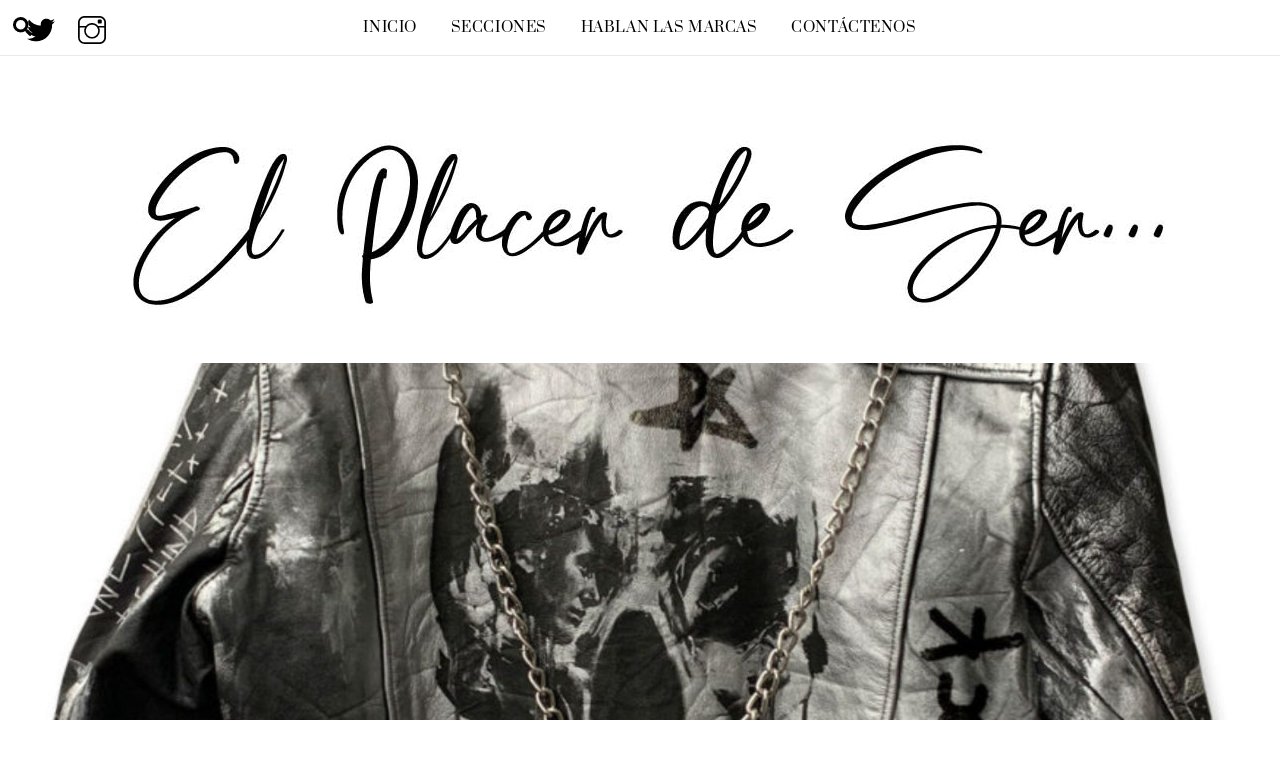

--- FILE ---
content_type: text/html; charset=UTF-8
request_url: https://elplacerdeser.com/2022/04/26/hamlet-jackets-irreverencia-en-una-sola-coleccion/
body_size: 18497
content:
<!DOCTYPE html>
<html lang="en-US" xmlns:fb="https://www.facebook.com/2008/fbml" xmlns:addthis="https://www.addthis.com/help/api-spec" >
<head>
        <meta charset="UTF-8">
        <meta name="viewport" content="width=device-width, initial-scale=1, minimum-scale=1">
        <style id="tb_inline_styles" data-no-optimize="1">.tb_animation_on{overflow-x:hidden}.themify_builder .wow{visibility:hidden;animation-fill-mode:both}[data-tf-animation]{will-change:transform,opacity,visibility}.themify_builder .tf_lax_done{transition-duration:.8s;transition-timing-function:cubic-bezier(.165,.84,.44,1)}[data-sticky-active].tb_sticky_scroll_active{z-index:1}[data-sticky-active].tb_sticky_scroll_active .hide-on-stick{display:none}@media(min-width:1025px){.hide-desktop{width:0!important;height:0!important;padding:0!important;visibility:hidden!important;margin:0!important;display:table-column!important;background:0!important;content-visibility:hidden;overflow:hidden!important}}@media(min-width:769px) and (max-width:1024px){.hide-tablet_landscape{width:0!important;height:0!important;padding:0!important;visibility:hidden!important;margin:0!important;display:table-column!important;background:0!important;content-visibility:hidden;overflow:hidden!important}}@media(min-width:481px) and (max-width:768px){.hide-tablet{width:0!important;height:0!important;padding:0!important;visibility:hidden!important;margin:0!important;display:table-column!important;background:0!important;content-visibility:hidden;overflow:hidden!important}}@media(max-width:480px){.hide-mobile{width:0!important;height:0!important;padding:0!important;visibility:hidden!important;margin:0!important;display:table-column!important;background:0!important;content-visibility:hidden;overflow:hidden!important}}div.row_inner,div.module_subrow{--gutter:3.2%;--narrow:1.6%;--none:0%;}@media(max-width:768px){div.module-gallery-grid{--galn:var(--galt)}}@media(max-width:480px){
                .themify_map.tf_map_loaded{width:100%!important}
                .ui.builder_button,.ui.nav li a{padding:.525em 1.15em}
                .fullheight>.row_inner:not(.tb_col_count_1){min-height:0}
                div.module-gallery-grid{--galn:var(--galm);gap:8px}
            }</style><noscript><style>.themify_builder .wow,.wow .tf_lazy{visibility:visible!important}</style></noscript>            <style id="tf_lazy_style" data-no-optimize="1">
                .tf_svg_lazy{
                    content-visibility:auto;
                    background-size:100% 25%!important;
                    background-repeat:no-repeat!important;
                    background-position:0 0, 0 33.4%,0 66.6%,0 100%!important;
                    transition:filter .3s linear!important;
                    filter:blur(25px)!important;                    transform:translateZ(0)
                }
                .tf_svg_lazy_loaded{
                    filter:blur(0)!important
                }
                [data-lazy]:is(.module,.module_row:not(.tb_first)),.module[data-lazy] .ui,.module_row[data-lazy]:not(.tb_first):is(>.row_inner,.module_column[data-lazy],.module_subrow[data-lazy]){
                    background-image:none!important
                }
            </style>
            <noscript>
                <style>
                    .tf_svg_lazy{
                        display:none!important
                    }
                </style>
            </noscript>
                    <style id="tf_lazy_common" data-no-optimize="1">
                        img{
                max-width:100%;
                height:auto
            }
                                    :where(.tf_in_flx,.tf_flx){display:inline-flex;flex-wrap:wrap;place-items:center}
            .tf_fa,:is(em,i) tf-lottie{display:inline-block;vertical-align:middle}:is(em,i) tf-lottie{width:1.5em;height:1.5em}.tf_fa{width:1em;height:1em;stroke-width:0;stroke:currentColor;overflow:visible;fill:currentColor;pointer-events:none;text-rendering:optimizeSpeed;buffered-rendering:static}#tf_svg symbol{overflow:visible}:where(.tf_lazy){position:relative;visibility:visible;display:block;opacity:.3}.wow .tf_lazy:not(.tf_swiper-slide){visibility:hidden;opacity:1}div.tf_audio_lazy audio{visibility:hidden;height:0;display:inline}.mejs-container{visibility:visible}.tf_iframe_lazy{transition:opacity .3s ease-in-out;min-height:10px}:where(.tf_flx),.tf_swiper-wrapper{display:flex}.tf_swiper-slide{flex-shrink:0;opacity:0;width:100%;height:100%}.tf_swiper-wrapper>br,.tf_lazy.tf_swiper-wrapper .tf_lazy:after,.tf_lazy.tf_swiper-wrapper .tf_lazy:before{display:none}.tf_lazy:after,.tf_lazy:before{content:'';display:inline-block;position:absolute;width:10px!important;height:10px!important;margin:0 3px;top:50%!important;inset-inline:auto 50%!important;border-radius:100%;background-color:currentColor;visibility:visible;animation:tf-hrz-loader infinite .75s cubic-bezier(.2,.68,.18,1.08)}.tf_lazy:after{width:6px!important;height:6px!important;inset-inline:50% auto!important;margin-top:3px;animation-delay:-.4s}@keyframes tf-hrz-loader{0%,100%{transform:scale(1);opacity:1}50%{transform:scale(.1);opacity:.6}}.tf_lazy_lightbox{position:fixed;background:rgba(11,11,11,.8);color:#ccc;top:0;left:0;display:flex;align-items:center;justify-content:center;z-index:999}.tf_lazy_lightbox .tf_lazy:after,.tf_lazy_lightbox .tf_lazy:before{background:#fff}.tf_vd_lazy,tf-lottie{display:flex;flex-wrap:wrap}tf-lottie{aspect-ratio:1.777}.tf_w.tf_vd_lazy video{width:100%;height:auto;position:static;object-fit:cover}
        </style>
        <title>Hamlet Jackets: irreverencia en una sola colección | El Placer de Ser...</title>
<meta name='robots' content='max-image-preview:large' />
<meta name="description" content="El diseñador de modas venezolano Hamlet Beaumont sorprende ahora al público local e internacional con una colección de chaquetas que está marcando..." />
<meta name="robots" content="index,follow" />
<link rel="canonical" href="https://elplacerdeser.com/2022/04/26/hamlet-jackets-irreverencia-en-una-sola-coleccion/" />
<meta property="og:locale" content="en_US" />
<meta property="og:type" content="article" />
<meta property="og:title" content="Hamlet Jackets: irreverencia en una sola colección, El Placer de Ser..." />
<meta property="og:description" content="El diseñador de modas venezolano Hamlet Beaumont sorprende ahora al público local e internacional con una colección de chaquetas que está marcando..." />
<meta property="og:url" content="https://elplacerdeser.com/2022/04/26/hamlet-jackets-irreverencia-en-una-sola-coleccion/" />
<meta property="og:site_name" name="copyright" content="El Placer de Ser..." />
<meta property="og:image" content="https://elplacerdeser.com/wp-content/uploads/2022/04/HAMLET-JACKETS-ROCKSTARK.jpg" />
<link rel="alternate" type="application/rss+xml" title="El Placer de Ser... &raquo; Feed" href="https://elplacerdeser.com/feed/" />
<link rel="alternate" type="application/rss+xml" title="El Placer de Ser... &raquo; Comments Feed" href="https://elplacerdeser.com/comments/feed/" />
<link rel="alternate" type="application/rss+xml" title="El Placer de Ser... &raquo; Hamlet Jackets: irreverencia en una sola colección Comments Feed" href="https://elplacerdeser.com/2022/04/26/hamlet-jackets-irreverencia-en-una-sola-coleccion/feed/" />
<link rel="alternate" title="oEmbed (JSON)" type="application/json+oembed" href="https://elplacerdeser.com/wp-json/oembed/1.0/embed?url=https%3A%2F%2Felplacerdeser.com%2F2022%2F04%2F26%2Fhamlet-jackets-irreverencia-en-una-sola-coleccion%2F" />
<link rel="alternate" title="oEmbed (XML)" type="text/xml+oembed" href="https://elplacerdeser.com/wp-json/oembed/1.0/embed?url=https%3A%2F%2Felplacerdeser.com%2F2022%2F04%2F26%2Fhamlet-jackets-irreverencia-en-una-sola-coleccion%2F&#038;format=xml" />
<style id='wp-img-auto-sizes-contain-inline-css'>
img:is([sizes=auto i],[sizes^="auto," i]){contain-intrinsic-size:3000px 1500px}
/*# sourceURL=wp-img-auto-sizes-contain-inline-css */
</style>
<style id='global-styles-inline-css'>
:root{--wp--preset--aspect-ratio--square: 1;--wp--preset--aspect-ratio--4-3: 4/3;--wp--preset--aspect-ratio--3-4: 3/4;--wp--preset--aspect-ratio--3-2: 3/2;--wp--preset--aspect-ratio--2-3: 2/3;--wp--preset--aspect-ratio--16-9: 16/9;--wp--preset--aspect-ratio--9-16: 9/16;--wp--preset--color--black: #000000;--wp--preset--color--cyan-bluish-gray: #abb8c3;--wp--preset--color--white: #ffffff;--wp--preset--color--pale-pink: #f78da7;--wp--preset--color--vivid-red: #cf2e2e;--wp--preset--color--luminous-vivid-orange: #ff6900;--wp--preset--color--luminous-vivid-amber: #fcb900;--wp--preset--color--light-green-cyan: #7bdcb5;--wp--preset--color--vivid-green-cyan: #00d084;--wp--preset--color--pale-cyan-blue: #8ed1fc;--wp--preset--color--vivid-cyan-blue: #0693e3;--wp--preset--color--vivid-purple: #9b51e0;--wp--preset--gradient--vivid-cyan-blue-to-vivid-purple: linear-gradient(135deg,rgb(6,147,227) 0%,rgb(155,81,224) 100%);--wp--preset--gradient--light-green-cyan-to-vivid-green-cyan: linear-gradient(135deg,rgb(122,220,180) 0%,rgb(0,208,130) 100%);--wp--preset--gradient--luminous-vivid-amber-to-luminous-vivid-orange: linear-gradient(135deg,rgb(252,185,0) 0%,rgb(255,105,0) 100%);--wp--preset--gradient--luminous-vivid-orange-to-vivid-red: linear-gradient(135deg,rgb(255,105,0) 0%,rgb(207,46,46) 100%);--wp--preset--gradient--very-light-gray-to-cyan-bluish-gray: linear-gradient(135deg,rgb(238,238,238) 0%,rgb(169,184,195) 100%);--wp--preset--gradient--cool-to-warm-spectrum: linear-gradient(135deg,rgb(74,234,220) 0%,rgb(151,120,209) 20%,rgb(207,42,186) 40%,rgb(238,44,130) 60%,rgb(251,105,98) 80%,rgb(254,248,76) 100%);--wp--preset--gradient--blush-light-purple: linear-gradient(135deg,rgb(255,206,236) 0%,rgb(152,150,240) 100%);--wp--preset--gradient--blush-bordeaux: linear-gradient(135deg,rgb(254,205,165) 0%,rgb(254,45,45) 50%,rgb(107,0,62) 100%);--wp--preset--gradient--luminous-dusk: linear-gradient(135deg,rgb(255,203,112) 0%,rgb(199,81,192) 50%,rgb(65,88,208) 100%);--wp--preset--gradient--pale-ocean: linear-gradient(135deg,rgb(255,245,203) 0%,rgb(182,227,212) 50%,rgb(51,167,181) 100%);--wp--preset--gradient--electric-grass: linear-gradient(135deg,rgb(202,248,128) 0%,rgb(113,206,126) 100%);--wp--preset--gradient--midnight: linear-gradient(135deg,rgb(2,3,129) 0%,rgb(40,116,252) 100%);--wp--preset--font-size--small: 13px;--wp--preset--font-size--medium: clamp(14px, 0.875rem + ((1vw - 3.2px) * 0.469), 20px);--wp--preset--font-size--large: clamp(22.041px, 1.378rem + ((1vw - 3.2px) * 1.091), 36px);--wp--preset--font-size--x-large: clamp(25.014px, 1.563rem + ((1vw - 3.2px) * 1.327), 42px);--wp--preset--font-family--system-font: -apple-system,BlinkMacSystemFont,"Segoe UI",Roboto,Oxygen-Sans,Ubuntu,Cantarell,"Helvetica Neue",sans-serif;--wp--preset--spacing--20: 0.44rem;--wp--preset--spacing--30: 0.67rem;--wp--preset--spacing--40: 1rem;--wp--preset--spacing--50: 1.5rem;--wp--preset--spacing--60: 2.25rem;--wp--preset--spacing--70: 3.38rem;--wp--preset--spacing--80: 5.06rem;--wp--preset--shadow--natural: 6px 6px 9px rgba(0, 0, 0, 0.2);--wp--preset--shadow--deep: 12px 12px 50px rgba(0, 0, 0, 0.4);--wp--preset--shadow--sharp: 6px 6px 0px rgba(0, 0, 0, 0.2);--wp--preset--shadow--outlined: 6px 6px 0px -3px rgb(255, 255, 255), 6px 6px rgb(0, 0, 0);--wp--preset--shadow--crisp: 6px 6px 0px rgb(0, 0, 0);}:where(body) { margin: 0; }.wp-site-blocks > .alignleft { float: left; margin-right: 2em; }.wp-site-blocks > .alignright { float: right; margin-left: 2em; }.wp-site-blocks > .aligncenter { justify-content: center; margin-left: auto; margin-right: auto; }:where(.wp-site-blocks) > * { margin-block-start: 24px; margin-block-end: 0; }:where(.wp-site-blocks) > :first-child { margin-block-start: 0; }:where(.wp-site-blocks) > :last-child { margin-block-end: 0; }:root { --wp--style--block-gap: 24px; }:root :where(.is-layout-flow) > :first-child{margin-block-start: 0;}:root :where(.is-layout-flow) > :last-child{margin-block-end: 0;}:root :where(.is-layout-flow) > *{margin-block-start: 24px;margin-block-end: 0;}:root :where(.is-layout-constrained) > :first-child{margin-block-start: 0;}:root :where(.is-layout-constrained) > :last-child{margin-block-end: 0;}:root :where(.is-layout-constrained) > *{margin-block-start: 24px;margin-block-end: 0;}:root :where(.is-layout-flex){gap: 24px;}:root :where(.is-layout-grid){gap: 24px;}.is-layout-flow > .alignleft{float: left;margin-inline-start: 0;margin-inline-end: 2em;}.is-layout-flow > .alignright{float: right;margin-inline-start: 2em;margin-inline-end: 0;}.is-layout-flow > .aligncenter{margin-left: auto !important;margin-right: auto !important;}.is-layout-constrained > .alignleft{float: left;margin-inline-start: 0;margin-inline-end: 2em;}.is-layout-constrained > .alignright{float: right;margin-inline-start: 2em;margin-inline-end: 0;}.is-layout-constrained > .aligncenter{margin-left: auto !important;margin-right: auto !important;}.is-layout-constrained > :where(:not(.alignleft):not(.alignright):not(.alignfull)){margin-left: auto !important;margin-right: auto !important;}body .is-layout-flex{display: flex;}.is-layout-flex{flex-wrap: wrap;align-items: center;}.is-layout-flex > :is(*, div){margin: 0;}body .is-layout-grid{display: grid;}.is-layout-grid > :is(*, div){margin: 0;}body{font-family: var(--wp--preset--font-family--system-font);font-size: var(--wp--preset--font-size--medium);line-height: 1.6;padding-top: 0px;padding-right: 0px;padding-bottom: 0px;padding-left: 0px;}a:where(:not(.wp-element-button)){text-decoration: underline;}:root :where(.wp-element-button, .wp-block-button__link){background-color: #32373c;border-width: 0;color: #fff;font-family: inherit;font-size: inherit;font-style: inherit;font-weight: inherit;letter-spacing: inherit;line-height: inherit;padding-top: calc(0.667em + 2px);padding-right: calc(1.333em + 2px);padding-bottom: calc(0.667em + 2px);padding-left: calc(1.333em + 2px);text-decoration: none;text-transform: inherit;}.has-black-color{color: var(--wp--preset--color--black) !important;}.has-cyan-bluish-gray-color{color: var(--wp--preset--color--cyan-bluish-gray) !important;}.has-white-color{color: var(--wp--preset--color--white) !important;}.has-pale-pink-color{color: var(--wp--preset--color--pale-pink) !important;}.has-vivid-red-color{color: var(--wp--preset--color--vivid-red) !important;}.has-luminous-vivid-orange-color{color: var(--wp--preset--color--luminous-vivid-orange) !important;}.has-luminous-vivid-amber-color{color: var(--wp--preset--color--luminous-vivid-amber) !important;}.has-light-green-cyan-color{color: var(--wp--preset--color--light-green-cyan) !important;}.has-vivid-green-cyan-color{color: var(--wp--preset--color--vivid-green-cyan) !important;}.has-pale-cyan-blue-color{color: var(--wp--preset--color--pale-cyan-blue) !important;}.has-vivid-cyan-blue-color{color: var(--wp--preset--color--vivid-cyan-blue) !important;}.has-vivid-purple-color{color: var(--wp--preset--color--vivid-purple) !important;}.has-black-background-color{background-color: var(--wp--preset--color--black) !important;}.has-cyan-bluish-gray-background-color{background-color: var(--wp--preset--color--cyan-bluish-gray) !important;}.has-white-background-color{background-color: var(--wp--preset--color--white) !important;}.has-pale-pink-background-color{background-color: var(--wp--preset--color--pale-pink) !important;}.has-vivid-red-background-color{background-color: var(--wp--preset--color--vivid-red) !important;}.has-luminous-vivid-orange-background-color{background-color: var(--wp--preset--color--luminous-vivid-orange) !important;}.has-luminous-vivid-amber-background-color{background-color: var(--wp--preset--color--luminous-vivid-amber) !important;}.has-light-green-cyan-background-color{background-color: var(--wp--preset--color--light-green-cyan) !important;}.has-vivid-green-cyan-background-color{background-color: var(--wp--preset--color--vivid-green-cyan) !important;}.has-pale-cyan-blue-background-color{background-color: var(--wp--preset--color--pale-cyan-blue) !important;}.has-vivid-cyan-blue-background-color{background-color: var(--wp--preset--color--vivid-cyan-blue) !important;}.has-vivid-purple-background-color{background-color: var(--wp--preset--color--vivid-purple) !important;}.has-black-border-color{border-color: var(--wp--preset--color--black) !important;}.has-cyan-bluish-gray-border-color{border-color: var(--wp--preset--color--cyan-bluish-gray) !important;}.has-white-border-color{border-color: var(--wp--preset--color--white) !important;}.has-pale-pink-border-color{border-color: var(--wp--preset--color--pale-pink) !important;}.has-vivid-red-border-color{border-color: var(--wp--preset--color--vivid-red) !important;}.has-luminous-vivid-orange-border-color{border-color: var(--wp--preset--color--luminous-vivid-orange) !important;}.has-luminous-vivid-amber-border-color{border-color: var(--wp--preset--color--luminous-vivid-amber) !important;}.has-light-green-cyan-border-color{border-color: var(--wp--preset--color--light-green-cyan) !important;}.has-vivid-green-cyan-border-color{border-color: var(--wp--preset--color--vivid-green-cyan) !important;}.has-pale-cyan-blue-border-color{border-color: var(--wp--preset--color--pale-cyan-blue) !important;}.has-vivid-cyan-blue-border-color{border-color: var(--wp--preset--color--vivid-cyan-blue) !important;}.has-vivid-purple-border-color{border-color: var(--wp--preset--color--vivid-purple) !important;}.has-vivid-cyan-blue-to-vivid-purple-gradient-background{background: var(--wp--preset--gradient--vivid-cyan-blue-to-vivid-purple) !important;}.has-light-green-cyan-to-vivid-green-cyan-gradient-background{background: var(--wp--preset--gradient--light-green-cyan-to-vivid-green-cyan) !important;}.has-luminous-vivid-amber-to-luminous-vivid-orange-gradient-background{background: var(--wp--preset--gradient--luminous-vivid-amber-to-luminous-vivid-orange) !important;}.has-luminous-vivid-orange-to-vivid-red-gradient-background{background: var(--wp--preset--gradient--luminous-vivid-orange-to-vivid-red) !important;}.has-very-light-gray-to-cyan-bluish-gray-gradient-background{background: var(--wp--preset--gradient--very-light-gray-to-cyan-bluish-gray) !important;}.has-cool-to-warm-spectrum-gradient-background{background: var(--wp--preset--gradient--cool-to-warm-spectrum) !important;}.has-blush-light-purple-gradient-background{background: var(--wp--preset--gradient--blush-light-purple) !important;}.has-blush-bordeaux-gradient-background{background: var(--wp--preset--gradient--blush-bordeaux) !important;}.has-luminous-dusk-gradient-background{background: var(--wp--preset--gradient--luminous-dusk) !important;}.has-pale-ocean-gradient-background{background: var(--wp--preset--gradient--pale-ocean) !important;}.has-electric-grass-gradient-background{background: var(--wp--preset--gradient--electric-grass) !important;}.has-midnight-gradient-background{background: var(--wp--preset--gradient--midnight) !important;}.has-small-font-size{font-size: var(--wp--preset--font-size--small) !important;}.has-medium-font-size{font-size: var(--wp--preset--font-size--medium) !important;}.has-large-font-size{font-size: var(--wp--preset--font-size--large) !important;}.has-x-large-font-size{font-size: var(--wp--preset--font-size--x-large) !important;}.has-system-font-font-family{font-family: var(--wp--preset--font-family--system-font) !important;}
:root :where(.wp-block-pullquote){font-size: clamp(0.984em, 0.984rem + ((1vw - 0.2em) * 0.645), 1.5em);line-height: 1.6;}
/*# sourceURL=global-styles-inline-css */
</style>
<link rel="preload" href="https://elplacerdeser.com/wp-content/plugins/boldgrid-gallery/includes/css/style.css?ver=1.55" as="style"><link rel='stylesheet' id='wc-gallery-style-css' href='https://elplacerdeser.com/wp-content/plugins/boldgrid-gallery/includes/css/style.css?ver=1.55' media='all' />
<link rel="preload" href="https://elplacerdeser.com/wp-content/plugins/boldgrid-gallery/includes/css/magnific-popup.css?ver=1.1.0" as="style"><link rel='stylesheet' id='wc-gallery-popup-style-css' href='https://elplacerdeser.com/wp-content/plugins/boldgrid-gallery/includes/css/magnific-popup.css?ver=1.1.0' media='all' />
<link rel="preload" href="https://elplacerdeser.com/wp-content/plugins/boldgrid-gallery/includes/vendors/flexslider/flexslider.css?ver=2.6.1" as="style"><link rel='stylesheet' id='wc-gallery-flexslider-style-css' href='https://elplacerdeser.com/wp-content/plugins/boldgrid-gallery/includes/vendors/flexslider/flexslider.css?ver=2.6.1' media='all' />
<link rel="preload" href="https://elplacerdeser.com/wp-content/plugins/boldgrid-gallery/includes/vendors/owlcarousel/assets/owl.carousel.css?ver=2.1.4" as="style"><link rel='stylesheet' id='wc-gallery-owlcarousel-style-css' href='https://elplacerdeser.com/wp-content/plugins/boldgrid-gallery/includes/vendors/owlcarousel/assets/owl.carousel.css?ver=2.1.4' media='all' />
<link rel="preload" href="https://elplacerdeser.com/wp-content/plugins/boldgrid-gallery/includes/vendors/owlcarousel/assets/owl.theme.default.css?ver=2.1.4" as="style"><link rel='stylesheet' id='wc-gallery-owlcarousel-theme-style-css' href='https://elplacerdeser.com/wp-content/plugins/boldgrid-gallery/includes/vendors/owlcarousel/assets/owl.theme.default.css?ver=2.1.4' media='all' />
<link rel="preload" href="https://elplacerdeser.com/wp-content/plugins/custom-twitter-feeds/css/ctf-styles.min.css?ver=2.3.1" as="style"><link rel='stylesheet' id='ctf_styles-css' href='https://elplacerdeser.com/wp-content/plugins/custom-twitter-feeds/css/ctf-styles.min.css?ver=2.3.1' media='all' />
<link rel="preload" href="https://elplacerdeser.com/wp-content/plugins/wp-my-instagram/css/style.css?ver=1.0" as="style"><link rel='stylesheet' id='wp-my-instagram-css' href='https://elplacerdeser.com/wp-content/plugins/wp-my-instagram/css/style.css?ver=1.0' media='all' />
<link rel="preload" href="https://elplacerdeser.com/wp-content/plugins/addthis/frontend/build/addthis_wordpress_public.min.css?ver=6.9" as="style"><link rel='stylesheet' id='addthis_all_pages-css' href='https://elplacerdeser.com/wp-content/plugins/addthis/frontend/build/addthis_wordpress_public.min.css?ver=6.9' media='all' />
<link rel="preload" href="https://elplacerdeser.com/wp-content/plugins/post-and-page-builder/assets/css/components.min.css?ver=2.16.5" as="style"><link rel='stylesheet' id='boldgrid-components-css' href='https://elplacerdeser.com/wp-content/plugins/post-and-page-builder/assets/css/components.min.css?ver=2.16.5' media='all' />
<link rel="preload" href="https://elplacerdeser.com/wp-content/plugins/post-and-page-builder/assets/css/font-awesome.min.css?ver=4.7" as="style"><link rel='stylesheet' id='font-awesome-css' href='https://elplacerdeser.com/wp-content/plugins/post-and-page-builder/assets/css/font-awesome.min.css?ver=4.7' media='all' />
<link rel="preload" href="https://elplacerdeser.com/wp-content/plugins/post-and-page-builder/assets/css/editor-fe.min.css?ver=1.27.9" as="style"><link rel='stylesheet' id='boldgrid-fe-css' href='https://elplacerdeser.com/wp-content/plugins/post-and-page-builder/assets/css/editor-fe.min.css?ver=1.27.9' media='all' />
<link rel="preload" href="https://elplacerdeser.com/wp-content/plugins/post-and-page-builder/assets/css/custom-styles.css?ver=6.9" as="style"><link rel='stylesheet' id='boldgrid-custom-styles-css' href='https://elplacerdeser.com/wp-content/plugins/post-and-page-builder/assets/css/custom-styles.css?ver=6.9' media='all' />
<link rel="preload" href="https://elplacerdeser.com/wp-content/plugins/post-and-page-builder-premium/dist/application.min.css?ver=1.2.7" as="style"><link rel='stylesheet' id='bgpbpp-public-css' href='https://elplacerdeser.com/wp-content/plugins/post-and-page-builder-premium/dist/application.min.css?ver=1.2.7' media='all' />
<script src="https://elplacerdeser.com/wp-includes/js/jquery/jquery.min.js?ver=3.7.1" id="jquery-core-js"></script>
<script src="https://elplacerdeser.com/wp-includes/js/jquery/jquery-migrate.min.js?ver=3.4.1" id="jquery-migrate-js"></script>
<script src="https://s7.addthis.com/js/300/addthis_widget.js?ver=6.9#pubid=wp-448e5488a61a49f37c54d7449624b462" id="addthis_widget-js"></script>
<link rel="https://api.w.org/" href="https://elplacerdeser.com/wp-json/" /><link rel="alternate" title="JSON" type="application/json" href="https://elplacerdeser.com/wp-json/wp/v2/posts/1707" /><link rel="EditURI" type="application/rsd+xml" title="RSD" href="https://elplacerdeser.com/xmlrpc.php?rsd" />
<meta name="generator" content="WordPress 6.9" />
<link rel='shortlink' href='https://elplacerdeser.com/?p=1707' />
<!-- HubSpot WordPress Plugin v11.3.33: embed JS disabled as a portalId has not yet been configured -->
	<style>
	@keyframes themifyAnimatedBG{
		0%{background-color:#33baab}100%{background-color:#e33b9e}50%{background-color:#4961d7}33.3%{background-color:#2ea85c}25%{background-color:#2bb8ed}20%{background-color:#dd5135}
	}
	.module_row.animated-bg{
		animation:themifyAnimatedBG 30000ms infinite alternate
	}
	</style>
	<script data-cfasync="false" type="text/javascript">if (window.addthis_product === undefined) { window.addthis_product = "wpp"; } if (window.wp_product_version === undefined) { window.wp_product_version = "wpp-6.2.7"; } if (window.addthis_share === undefined) { window.addthis_share = {}; } if (window.addthis_config === undefined) { window.addthis_config = {"data_track_clickback":true,"ignore_server_config":true,"ui_atversion":300}; } if (window.addthis_layers === undefined) { window.addthis_layers = {}; } if (window.addthis_layers_tools === undefined) { window.addthis_layers_tools = []; } else {  } if (window.addthis_plugin_info === undefined) { window.addthis_plugin_info = {"info_status":"enabled","cms_name":"WordPress","plugin_name":"Share Buttons by AddThis","plugin_version":"6.2.7","plugin_mode":"WordPress","anonymous_profile_id":"wp-448e5488a61a49f37c54d7449624b462","page_info":{"template":"posts","post_type":""},"sharing_enabled_on_post_via_metabox":false}; } 
                    (function() {
                      var first_load_interval_id = setInterval(function () {
                        if (typeof window.addthis !== 'undefined') {
                          window.clearInterval(first_load_interval_id);
                          if (typeof window.addthis_layers !== 'undefined' && Object.getOwnPropertyNames(window.addthis_layers).length > 0) {
                            window.addthis.layers(window.addthis_layers);
                          }
                          if (Array.isArray(window.addthis_layers_tools)) {
                            for (i = 0; i < window.addthis_layers_tools.length; i++) {
                              window.addthis.layers(window.addthis_layers_tools[i]);
                            }
                          }
                        }
                     },1000)
                    }());
                </script><link rel="prefetch" href="https://elplacerdeser.com/wp-content/themes/themify-ultra/js/themify-script.js?ver=8.0.8" as="script" fetchpriority="low"><link rel="prefetch" href="https://elplacerdeser.com/wp-content/themes/themify-ultra/themify/js/modules/themify-sidemenu.js?ver=8.2.0" as="script" fetchpriority="low"><link rel="preload" href="https://elplacerdeser.com/wp-content/uploads/2020/10/EPdS_Titulo.jpg" as="image"><style id="tf_gf_fonts_style">@font-face{font-family:'Poppins';font-style:italic;font-display:swap;src:url(https://fonts.gstatic.com/s/poppins/v23/pxiGyp8kv8JHgFVrJJLucXtAKPY.woff2) format('woff2');unicode-range:U+0900-097F,U+1CD0-1CF9,U+200C-200D,U+20A8,U+20B9,U+20F0,U+25CC,U+A830-A839,U+A8E0-A8FF,U+11B00-11B09;}@font-face{font-family:'Poppins';font-style:italic;font-display:swap;src:url(https://fonts.gstatic.com/s/poppins/v23/pxiGyp8kv8JHgFVrJJLufntAKPY.woff2) format('woff2');unicode-range:U+0100-02BA,U+02BD-02C5,U+02C7-02CC,U+02CE-02D7,U+02DD-02FF,U+0304,U+0308,U+0329,U+1D00-1DBF,U+1E00-1E9F,U+1EF2-1EFF,U+2020,U+20A0-20AB,U+20AD-20C0,U+2113,U+2C60-2C7F,U+A720-A7FF;}@font-face{font-family:'Poppins';font-style:italic;font-display:swap;src:url(https://fonts.gstatic.com/s/poppins/v23/pxiGyp8kv8JHgFVrJJLucHtA.woff2) format('woff2');unicode-range:U+0000-00FF,U+0131,U+0152-0153,U+02BB-02BC,U+02C6,U+02DA,U+02DC,U+0304,U+0308,U+0329,U+2000-206F,U+20AC,U+2122,U+2191,U+2193,U+2212,U+2215,U+FEFF,U+FFFD;}@font-face{font-family:'Poppins';font-style:italic;font-weight:600;font-display:swap;src:url(https://fonts.gstatic.com/s/poppins/v23/pxiDyp8kv8JHgFVrJJLmr19VFteOcEg.woff2) format('woff2');unicode-range:U+0900-097F,U+1CD0-1CF9,U+200C-200D,U+20A8,U+20B9,U+20F0,U+25CC,U+A830-A839,U+A8E0-A8FF,U+11B00-11B09;}@font-face{font-family:'Poppins';font-style:italic;font-weight:600;font-display:swap;src:url(https://fonts.gstatic.com/s/poppins/v23/pxiDyp8kv8JHgFVrJJLmr19VGdeOcEg.woff2) format('woff2');unicode-range:U+0100-02BA,U+02BD-02C5,U+02C7-02CC,U+02CE-02D7,U+02DD-02FF,U+0304,U+0308,U+0329,U+1D00-1DBF,U+1E00-1E9F,U+1EF2-1EFF,U+2020,U+20A0-20AB,U+20AD-20C0,U+2113,U+2C60-2C7F,U+A720-A7FF;}@font-face{font-family:'Poppins';font-style:italic;font-weight:600;font-display:swap;src:url(https://fonts.gstatic.com/s/poppins/v23/pxiDyp8kv8JHgFVrJJLmr19VF9eO.woff2) format('woff2');unicode-range:U+0000-00FF,U+0131,U+0152-0153,U+02BB-02BC,U+02C6,U+02DA,U+02DC,U+0304,U+0308,U+0329,U+2000-206F,U+20AC,U+2122,U+2191,U+2193,U+2212,U+2215,U+FEFF,U+FFFD;}@font-face{font-family:'Poppins';font-style:italic;font-weight:700;font-display:swap;src:url(https://fonts.gstatic.com/s/poppins/v23/pxiDyp8kv8JHgFVrJJLmy15VFteOcEg.woff2) format('woff2');unicode-range:U+0900-097F,U+1CD0-1CF9,U+200C-200D,U+20A8,U+20B9,U+20F0,U+25CC,U+A830-A839,U+A8E0-A8FF,U+11B00-11B09;}@font-face{font-family:'Poppins';font-style:italic;font-weight:700;font-display:swap;src:url(https://fonts.gstatic.com/s/poppins/v23/pxiDyp8kv8JHgFVrJJLmy15VGdeOcEg.woff2) format('woff2');unicode-range:U+0100-02BA,U+02BD-02C5,U+02C7-02CC,U+02CE-02D7,U+02DD-02FF,U+0304,U+0308,U+0329,U+1D00-1DBF,U+1E00-1E9F,U+1EF2-1EFF,U+2020,U+20A0-20AB,U+20AD-20C0,U+2113,U+2C60-2C7F,U+A720-A7FF;}@font-face{font-family:'Poppins';font-style:italic;font-weight:700;font-display:swap;src:url(https://fonts.gstatic.com/s/poppins/v23/pxiDyp8kv8JHgFVrJJLmy15VF9eO.woff2) format('woff2');unicode-range:U+0000-00FF,U+0131,U+0152-0153,U+02BB-02BC,U+02C6,U+02DA,U+02DC,U+0304,U+0308,U+0329,U+2000-206F,U+20AC,U+2122,U+2191,U+2193,U+2212,U+2215,U+FEFF,U+FFFD;}@font-face{font-family:'Poppins';font-display:swap;src:url(https://fonts.gstatic.com/s/poppins/v23/pxiEyp8kv8JHgFVrJJbecmNE.woff2) format('woff2');unicode-range:U+0900-097F,U+1CD0-1CF9,U+200C-200D,U+20A8,U+20B9,U+20F0,U+25CC,U+A830-A839,U+A8E0-A8FF,U+11B00-11B09;}@font-face{font-family:'Poppins';font-display:swap;src:url(https://fonts.gstatic.com/s/poppins/v23/pxiEyp8kv8JHgFVrJJnecmNE.woff2) format('woff2');unicode-range:U+0100-02BA,U+02BD-02C5,U+02C7-02CC,U+02CE-02D7,U+02DD-02FF,U+0304,U+0308,U+0329,U+1D00-1DBF,U+1E00-1E9F,U+1EF2-1EFF,U+2020,U+20A0-20AB,U+20AD-20C0,U+2113,U+2C60-2C7F,U+A720-A7FF;}@font-face{font-family:'Poppins';font-display:swap;src:url(https://fonts.gstatic.com/s/poppins/v23/pxiEyp8kv8JHgFVrJJfecg.woff2) format('woff2');unicode-range:U+0000-00FF,U+0131,U+0152-0153,U+02BB-02BC,U+02C6,U+02DA,U+02DC,U+0304,U+0308,U+0329,U+2000-206F,U+20AC,U+2122,U+2191,U+2193,U+2212,U+2215,U+FEFF,U+FFFD;}@font-face{font-family:'Poppins';font-weight:600;font-display:swap;src:url(https://fonts.gstatic.com/s/poppins/v23/pxiByp8kv8JHgFVrLEj6Z11lFc-K.woff2) format('woff2');unicode-range:U+0900-097F,U+1CD0-1CF9,U+200C-200D,U+20A8,U+20B9,U+20F0,U+25CC,U+A830-A839,U+A8E0-A8FF,U+11B00-11B09;}@font-face{font-family:'Poppins';font-weight:600;font-display:swap;src:url(https://fonts.gstatic.com/s/poppins/v23/pxiByp8kv8JHgFVrLEj6Z1JlFc-K.woff2) format('woff2');unicode-range:U+0100-02BA,U+02BD-02C5,U+02C7-02CC,U+02CE-02D7,U+02DD-02FF,U+0304,U+0308,U+0329,U+1D00-1DBF,U+1E00-1E9F,U+1EF2-1EFF,U+2020,U+20A0-20AB,U+20AD-20C0,U+2113,U+2C60-2C7F,U+A720-A7FF;}@font-face{font-family:'Poppins';font-weight:600;font-display:swap;src:url(https://fonts.gstatic.com/s/poppins/v23/pxiByp8kv8JHgFVrLEj6Z1xlFQ.woff2) format('woff2');unicode-range:U+0000-00FF,U+0131,U+0152-0153,U+02BB-02BC,U+02C6,U+02DA,U+02DC,U+0304,U+0308,U+0329,U+2000-206F,U+20AC,U+2122,U+2191,U+2193,U+2212,U+2215,U+FEFF,U+FFFD;}@font-face{font-family:'Poppins';font-weight:700;font-display:swap;src:url(https://fonts.gstatic.com/s/poppins/v23/pxiByp8kv8JHgFVrLCz7Z11lFc-K.woff2) format('woff2');unicode-range:U+0900-097F,U+1CD0-1CF9,U+200C-200D,U+20A8,U+20B9,U+20F0,U+25CC,U+A830-A839,U+A8E0-A8FF,U+11B00-11B09;}@font-face{font-family:'Poppins';font-weight:700;font-display:swap;src:url(https://fonts.gstatic.com/s/poppins/v23/pxiByp8kv8JHgFVrLCz7Z1JlFc-K.woff2) format('woff2');unicode-range:U+0100-02BA,U+02BD-02C5,U+02C7-02CC,U+02CE-02D7,U+02DD-02FF,U+0304,U+0308,U+0329,U+1D00-1DBF,U+1E00-1E9F,U+1EF2-1EFF,U+2020,U+20A0-20AB,U+20AD-20C0,U+2113,U+2C60-2C7F,U+A720-A7FF;}@font-face{font-family:'Poppins';font-weight:700;font-display:swap;src:url(https://fonts.gstatic.com/s/poppins/v23/pxiByp8kv8JHgFVrLCz7Z1xlFQ.woff2) format('woff2');unicode-range:U+0000-00FF,U+0131,U+0152-0153,U+02BB-02BC,U+02C6,U+02DA,U+02DC,U+0304,U+0308,U+0329,U+2000-206F,U+20AC,U+2122,U+2191,U+2193,U+2212,U+2215,U+FEFF,U+FFFD;}@font-face{font-family:'Prata';font-display:swap;src:url(https://fonts.gstatic.com/s/prata/v21/6xKhdSpbNNCT-sWCCm7JLQ.woff2) format('woff2');unicode-range:U+0460-052F,U+1C80-1C8A,U+20B4,U+2DE0-2DFF,U+A640-A69F,U+FE2E-FE2F;}@font-face{font-family:'Prata';font-display:swap;src:url(https://fonts.gstatic.com/s/prata/v21/6xKhdSpbNNCT-sWLCm7JLQ.woff2) format('woff2');unicode-range:U+0301,U+0400-045F,U+0490-0491,U+04B0-04B1,U+2116;}@font-face{font-family:'Prata';font-display:swap;src:url(https://fonts.gstatic.com/s/prata/v21/6xKhdSpbNNCT-sWACm7JLQ.woff2) format('woff2');unicode-range:U+0102-0103,U+0110-0111,U+0128-0129,U+0168-0169,U+01A0-01A1,U+01AF-01B0,U+0300-0301,U+0303-0304,U+0308-0309,U+0323,U+0329,U+1EA0-1EF9,U+20AB;}@font-face{font-family:'Prata';font-display:swap;src:url(https://fonts.gstatic.com/s/prata/v21/6xKhdSpbNNCT-sWPCm4.woff2) format('woff2');unicode-range:U+0000-00FF,U+0131,U+0152-0153,U+02BB-02BC,U+02C6,U+02DA,U+02DC,U+0304,U+0308,U+0329,U+2000-206F,U+20AC,U+2122,U+2191,U+2193,U+2212,U+2215,U+FEFF,U+FFFD;}</style><link rel="preload" fetchpriority="high" href="https://elplacerdeser.com/wp-content/uploads/themify-concate/2601557842/themify-2860473881.css" as="style"><link fetchpriority="high" id="themify_concate-css" rel="stylesheet" href="https://elplacerdeser.com/wp-content/uploads/themify-concate/2601557842/themify-2860473881.css"></head>
<body class="wp-singular post-template-default single single-post postid-1707 single-format-standard wp-theme-themify-ultra boldgrid-ppb skin-lifestyle sidebar1 default_width no-home tb_animation_on ready-view header-classic fixed-header-enabled footer-left-col tagline-off single-fullwidth-layout sidemenu-active">
<a class="screen-reader-text skip-to-content" href="#content">Skip to content</a><svg id="tf_svg" style="display:none"><defs><symbol id="tf-ti-search" viewBox="0 0 32 32"><path d="m31.25 29.875-1.313 1.313-9.75-9.75a12.019 12.019 0 0 1-7.938 3c-6.75 0-12.25-5.5-12.25-12.25 0-3.25 1.25-6.375 3.563-8.688C5.875 1.25 8.937-.063 12.25-.063c6.75 0 12.25 5.5 12.25 12.25 0 3-1.125 5.813-3 7.938zm-19-7.312c5.688 0 10.313-4.688 10.313-10.375S17.938 1.813 12.25 1.813c-2.813 0-5.375 1.125-7.313 3.063-2 1.938-3.063 4.563-3.063 7.313 0 5.688 4.625 10.375 10.375 10.375z"/></symbol><symbol id="tf-fab-twitter" viewBox="0 0 32 32"><path d="M28.69 9.5q.06.25.06.81 0 3.32-1.25 6.6t-3.53 6-5.9 4.4-8 1.7Q4.56 29 0 26.05q.69.07 1.56.07 4.57 0 8.2-2.82-2.2 0-3.85-1.28T3.63 18.8q.62.07 1.19.07.87 0 1.75-.2-1.5-.3-2.7-1.24T2 15.16t-.69-2.9v-.13q1.38.8 2.94.87-2.94-2-2.94-5.5 0-1.75.94-3.31Q4.7 7.25 8.22 9.06t7.53 2q-.12-.75-.12-1.5 0-2.69 1.9-4.62T22.13 3Q25 3 26.94 5.06q2.25-.43 4.19-1.56-.75 2.31-2.88 3.63 1.88-.25 3.75-1.07-1.37 2-3.31 3.44z"/></symbol><symbol id="tf-ti-instagram" viewBox="0 0 32 32"><path d="M24.5 0C28.63 0 32 3.38 32 7.5v17c0 4.13-3.38 7.5-7.5 7.5h-17A7.52 7.52 0 0 1 0 24.5v-17C0 3.37 3.38 0 7.5 0h17zm5.63 24.5V13.19h-6.07c.57 1.12.88 2.37.88 3.75a8.94 8.94 0 1 1-17.88 0c0-1.38.31-2.63.88-3.75H1.87V24.5a5.68 5.68 0 0 0 5.63 5.63h17a5.68 5.68 0 0 0 5.62-5.63zm-7.07-7.56c0-3.88-3.19-7.07-7.06-7.07s-7.06 3.2-7.06 7.07S12.13 24 16 24s7.06-3.19 7.06-7.06zm-.18-5.63h7.25V7.5a5.68 5.68 0 0 0-5.63-5.63h-17A5.68 5.68 0 0 0 1.87 7.5v3.81h7.25C10.75 9.31 13.25 8 16 8s5.25 1.31 6.88 3.31zm4.3-6.19c0-.56-.43-1-1-1h-2.56c-.56 0-1.06.44-1.06 1v2.44c0 .57.5 1 1.07 1h2.56c.56 0 1-.44 1-1V5.13z"/></symbol><symbol id="tf-fas-search" viewBox="0 0 32 32"><path d="M31.6 27.7q.4.4.4 1t-.4 1.1l-1.8 1.8q-.4.4-1 .4t-1.1-.4l-6.3-6.3q-.4-.4-.4-1v-1Q17.5 26 13 26q-5.4 0-9.2-3.8T0 13t3.8-9.2T13 0t9.2 3.8T26 13q0 4.5-2.8 8h1q.7 0 1.1.4zM13 21q3.3 0 5.7-2.3T21 13t-2.3-5.7T13 5 7.3 7.3 5 13t2.3 5.7T13 21z"/></symbol><symbol id="tf-fas-comment" viewBox="0 0 32 32"><path d="M16 2q6.63 0 11.31 3.81t4.7 9.2-4.7 9.18T16 28q-3.5 0-6.69-1.19-4.06 3.2-8.81 3.2-.13 0-.25-.1t-.19-.22q-.12-.31.1-.53t.75-.88 1.4-2.19 1.25-2.9Q0 19.63 0 15q0-5.37 4.69-9.19T15.99 2z"/></symbol></defs></svg><script> </script><div class="tf_search_form tf_search_overlay">
    <form role="search" method="get" id="searchform" class="tf_rel  tf_hide" action="https://elplacerdeser.com/">
            <div class="tf_icon_wrap icon-search"><svg  aria-label="Search" class="tf_fa tf-ti-search" role="img"><use href="#tf-ti-search"></use></svg></div>
            <input type="text" name="s" id="s" title="Search" placeholder="Search" value="" />

            
        
    </form>
</div>
<div id="pagewrap" class="tf_box hfeed site">
					<div id="headerwrap"  class=' tf_box'>

			
										                                                    <div class="header-icons tf_hide">
                                <a id="menu-icon" class="tf_inline_b tf_text_dec" href="#mobile-menu" aria-label="Menu"><span class="menu-icon-inner tf_inline_b tf_vmiddle tf_overflow"></span><span class="screen-reader-text">Menu</span></a>
				                            </div>
                        
			<header id="header" class="tf_box pagewidth tf_clearfix" itemscope="itemscope" itemtype="https://schema.org/WPHeader">

	            
	            <div class="header-bar tf_box">
				    <div id="site-logo"><a href="https://elplacerdeser.com" title="El Placer de Ser..."><img  src="https://elplacerdeser.com/wp-content/uploads/2020/10/EPdS_Titulo.jpg" alt="El Placer de Ser..." class="site-logo-image" data-tf-not-load="1" fetchpriority="high"></a></div>				</div>
				<!-- /.header-bar -->

									<div id="mobile-menu" class="sidemenu sidemenu-off tf_scrollbar">
												
						<div class="navbar-wrapper tf_clearfix">
                                                        <div class="navbar-wrapper-inner">
                            																						<div class="social-widget tf_inline_b tf_vmiddle">
									<div id="themify-social-links-1008" class="widget themify-social-links"><ul class="social-links horizontal">
                        <li class="social-link-item twitter font-icon icon-large">
                            <a href="https://twitter.com/elplacerdeser2" aria-label="twitter" ><em><svg  aria-label="Twitter" class="tf_fa tf-fab-twitter" role="img"><use href="#tf-fab-twitter"></use></svg></em>  </a>
                        </li>
                        <!-- /themify-link-item -->
                        <li class="social-link-item instagram font-icon icon-large">
                            <a href="https://www.instagram.com/el.placer.de.ser/" aria-label="instagram" ><em><svg  aria-label="Instagram" class="tf_fa tf-ti-instagram" role="img"><use href="#tf-ti-instagram"></use></svg></em>  </a>
                        </li>
                        <!-- /themify-link-item --></ul></div>								    								</div>
								<!-- /.social-widget -->
							
							<a data-lazy="1" class="search-button tf_search_icon tf_vmiddle tf_inline_b" href="#"><svg  aria-label="Search" class="tf_fa tf-fas-search" role="img"><use href="#tf-fas-search"></use></svg><span class="screen-reader-text">Search</span></a>
							
							<nav id="main-nav-wrap" itemscope="itemscope" itemtype="https://schema.org/SiteNavigationElement">
								<ul id="main-nav" class="main-nav tf_clearfix tf_box"><li  id="menu-item-63" class="menu-item-page-49 menu-item menu-item-type-post_type menu-item-object-page menu-item-home menu-item-63"><a  href="https://elplacerdeser.com/">INICIO</a> </li>
<li  id="menu-item-154" class="menu-item-custom-154 menu-item menu-item-type-custom menu-item-object-custom menu-item-has-children has-sub-menu menu-item-154" aria-haspopup="true"><a  href="#">SECCIONES<span class="child-arrow"></span></a> <ul class="sub-menu"><li  id="menu-item-2830" class="menu-item-category-26 menu-item menu-item-type-taxonomy menu-item-object-category mega-link menu-item-2830 menu-category-26-parent-154" data-termid="26" data-tax="category"><a  href="https://elplacerdeser.com/category/entrevista/">Entrevistas<span class="tf_post_count">13</span></a> </li>
<li  id="menu-item-2279" class="menu-item-category-497 menu-item menu-item-type-taxonomy menu-item-object-category mega-link menu-item-2279 menu-category-497-parent-154" data-termid="497" data-tax="category"><a  href="https://elplacerdeser.com/category/bimba-golosa/">Bimba Golosa<span class="tf_post_count">5</span></a> </li>
<li  id="menu-item-2278" class="menu-item-category-496 menu-item menu-item-type-taxonomy menu-item-object-category mega-link menu-item-2278 menu-category-496-parent-154" data-termid="496" data-tax="category"><a  href="https://elplacerdeser.com/category/la-vergara-geek/">La Vergara Geek<span class="tf_post_count">196</span></a> </li>
<li  id="menu-item-2277" class="menu-item-category-495 menu-item menu-item-type-taxonomy menu-item-object-category mega-link menu-item-2277 menu-category-495-parent-154" data-termid="495" data-tax="category"><a  href="https://elplacerdeser.com/category/eventos-conciertos-y-lanzamientos/">Eventos, Conciertos y Lanzamientos<span class="tf_post_count">222</span></a> </li>
<li  id="menu-item-68" class="menu-item-category-5 menu-item menu-item-type-taxonomy menu-item-object-category mega-link menu-item-68 menu-category-5-parent-154" data-termid="5" data-tax="category"><a  href="https://elplacerdeser.com/category/saludable/">Saludable<span class="tf_post_count">18</span></a> </li>
<li  id="menu-item-265" class="menu-item-category-25 menu-item menu-item-type-taxonomy menu-item-object-category mega-link menu-item-265 menu-category-25-parent-154" data-termid="25" data-tax="category"><a  href="https://elplacerdeser.com/category/lobuenolomaloylofeo/">Lo bueno, lo malo y lo feo<span class="tf_post_count">60</span></a> </li>
</ul></li>
<li  id="menu-item-108" class="menu-item-category-23 menu-item menu-item-type-taxonomy menu-item-object-category current-post-ancestor current-menu-parent current-post-parent has-mega-column has-mega layout-auto mega-link menu-item-108" data-termid="23" data-tax="category"><a  href="https://elplacerdeser.com/category/hablanlasmarcas/">Hablan las marcas<span class="tf_post_count">977</span></a> </li>
<li  id="menu-item-124" class="menu-item-page-48 menu-item menu-item-type-post_type menu-item-object-page menu-item-124"><a  href="https://elplacerdeser.com/contact/">Contáctenos</a> </li>
</ul>							</nav>
							<!-- /#main-nav-wrap -->
                                                        </div>
                                                    </div>

																				<!-- /header-widgets -->
						
							<a id="menu-icon-close" aria-label="Close menu" class="tf_close tf_hide" href="#"><span class="screen-reader-text">Close Menu</span></a>

																	</div><!-- #mobile-menu -->
                     					<!-- /#mobile-menu -->
				
				
				
			</header>
			<!-- /#header -->
				        
		</div>
		<!-- /#headerwrap -->
	
	<div id="body" class="tf_box tf_clear tf_mw tf_clearfix">
		
		    <div class="featured-area tf_textc fullcover">
	                <figure class="post-image tf_clearfix">
                                                            <a href="https://elplacerdeser.com/2022/04/26/hamlet-jackets-irreverencia-en-una-sola-coleccion/">
                                        <img src="https://elplacerdeser.com/wp-content/uploads/2022/04/HAMLET-JACKETS-ROCKSTARK-873x1024-1600x800.jpg" width="1600" height="800" class="wp-post-image wp-image-1708" title="HAMLET JACKETS ROCKSTARK" data-tf-not-load="1" loading="eager" decoding="auto" alt="HAMLET JACKETS ROCKSTARK">                                                                    </a>
                                                                </figure>
                    <div class="post-content">

				<div class="post-date-wrap post-date-inline">
		<time class="post-date entry-date updated" datetime="2022-04-26">
					<span class="year">April 26, 2022</span>
				</time>
	</div><!-- .post-date-wrap -->
		
		<h1 class="post-title entry-title"><a href="https://elplacerdeser.com/2022/04/26/hamlet-jackets-irreverencia-en-una-sola-coleccion/">Hamlet Jackets: irreverencia en una sola colección</a></h1>
			<p class="post-meta entry-meta">
							                    <span class="post-author"><span class="author vcard"><a class="url fn n" href="https://elplacerdeser.com/author/alidavergara/" rel="author">Alida Vergara Jurado</a></span></span>
													 <span class="post-category"><a href="https://elplacerdeser.com/category/hablanlasmarcas/" rel="tag">Hablan las marcas</a></span>																	            			        <span class="post-comment">
        <a href="https://elplacerdeser.com/2022/04/26/hamlet-jackets-irreverencia-en-una-sola-coleccion/#respond">0</a><svg  class="tf_fa tf-fas-comment" aria-hidden="true"><use href="#tf-fas-comment"></use></svg>        </span>
        		</p>
		<!-- /post-meta -->
	
						</div>
    </div>
        <!-- layout-container -->
    <div id="layout" class="pagewidth tf_box tf_clearfix">
	<!-- content -->
<main id="content" class="tf_box tf_clearfix">
        
	
        <article id="post-1707" class="post tf_clearfix post-1707 type-post status-publish format-standard has-post-thumbnail hentry category-hablanlasmarcas has-post-title has-post-date has-post-category has-post-tag has-post-comment has-post-author ">
	        	<div class="post-content">
		        <div class="entry-content">

                                        <div class="at-above-post addthis_tool" data-url="https://elplacerdeser.com/2022/04/26/hamlet-jackets-irreverencia-en-una-sola-coleccion/"></div><div class="boldgrid-section">
<div class="container">
<div class="row">
<div class="col-md-12 col-xs-12 col-sm-12">
<div dir="auto">El diseñador de modas venezolano Hamlet Beaumont sorprende ahora al público local e internacional con una colección de chaquetas que está marcando tendencia en redes sociales&#8230; Prendas de colores llamativos y diseños personalizados con calidad de exportación.</div>
<div dir="auto"></div>
<div dir="auto"></div>
<div dir="auto">Una vez más, Beaumont ha conseguido reinventarse en su particular estilo y ofrecer algo único que mezcla la irreverencia con la elegancia: “Hamlet Jackets está inspirada en grandes obras del siglo pasado, en íconos de la cultura pop como Marilyn Monroe y Andy Warhol, personas que no temieron desafiar los cánones establecidos, que hicieron cosas estupendas y únicas”, comenta el diseñador.</div>
<div dir="auto"></div>
<div dir="auto"></div>
<div dir="auto">Para él, Hamlet Jackets es una de las facetas más atrevidas de su carrera, y comenta al respecto: “He querido plasmar en ella muchas cosas que he sentido últimamente, es un intento por despertar ese lado audaz que el común de las personas quiere expresar y no sabe cómo”.</div>
<div dir="auto"></div>
<div dir="auto"></div>
<div dir="auto">Grandes celebridades de Venezuela y otros países han sido vestidas por Hamlet, cuyos diseños van desde lo más sensual hasta los más elegante y elaborado, “por eso es un punto intermedio esta colección”, explica, “es ese tipo de prenda que usarías para atraer las miradas de los que están a tu alrededor pero no de manera simplista o apelando a cosas básicas como la desnudez”.&nbsp;</div>
<div dir="auto"></div>
<div dir="auto"></div>
<div dir="auto">Cada chaqueta comunica un mensaje particular, por lo que no hay una que sea igual a la otra. “Es un homenaje”, dice Beaumont, “decirle a esas grandes marcas y a esos grandes artistas cuánto los admiro y cuánto han influido en mi trabajo a lo largo de los años”.</div>
<div dir="auto"></div>
<div dir="auto"></div>
<div dir="auto"></div>
<div dir="auto">*Sobre Hamlet Beaumont*. Hamlet Beaumont, de 26 años de edad, lleva ya varios años dándose a conocer como creador de revolucionarios diseños que incluyen sus populares #GorrasHamlet&nbsp; y Trajes de fantasía, con intervenciones de Spikes, Vistiendo a grandes celebridades en el mundo del espectáculo nacional e internacional como; Maluma, Belinda, Gloria Trevi, Kiara, Tomas The Latin Boy, y participado en reconocidos concursos como el Miss Venezuela, Miss Mundo Y Miss Ecuador con sus revolucionarios trajes en pedrería e incluso luces LED; camisas; trajes de alta costura; y, más recientemente, su colección de vestidos de noche #HamletHC, una línea de alta gama para las diosas de las pasarelas. También ha explotado su lado de influencer con su imagen siendo modelo de reconocidas marcas nacionales e internacionales entre ellas ROLDA. La marca Hamlet, muy popular en redes sociales, cuenta con un tema musical llamado “Electro Fashion”, el cual ha sido una sensación en los sitios nocturnos de todo el territorio nacional.</div>
</div>
</div>
</div>
</div>
<!-- AddThis Advanced Settings above via filter on the_content --><!-- AddThis Advanced Settings below via filter on the_content --><!-- AddThis Advanced Settings generic via filter on the_content --><!-- AddThis Share Buttons above via filter on the_content --><!-- AddThis Share Buttons below via filter on the_content --><div class="at-below-post addthis_tool" data-url="https://elplacerdeser.com/2022/04/26/hamlet-jackets-irreverencia-en-una-sola-coleccion/"></div><!-- AddThis Share Buttons generic via filter on the_content -->
            
        </div><!-- /.entry-content -->
            	</div>
	            </article>

	
    
    
		<div class="post-nav tf_box tf_clearfix">
			<span class="prev tf_box"><a href="https://elplacerdeser.com/2022/04/26/lo-bueno-lo-malo-y-lo-feo-de-heartstopper/" rel="prev"><span class="arrow"></span> Lo bueno, lo malo y lo feo de Heartstopper</a></span><span class="next tf_box"><a href="https://elplacerdeser.com/2022/05/17/hyacorp-imparte-jornada-de-certificacion-en-venezuela-para-elevar-la-medicina-estetica/" rel="next"><span class="arrow"></span> HYACORP imparte Jornada de Certificación en Venezuela para elevar la Medicina Estética</a></span>		</div>
		<!-- /.post-nav -->

					<div class="related-posts tf_clearfix">
			<h3 class="related-title">Related Posts</h3>
							<article class="post type-post tf_clearfix">
					                <figure class="post-image tf_clearfix">
                                                            <a href="https://elplacerdeser.com/2026/01/08/bancaribe-impulsa-la-educacion-financiera-y-el-bienestar-social-como-ejes-de-su-gestion-responsable-en-2025/">
                                        <img loading="lazy" decoding="async" src="https://elplacerdeser.com/wp-content/uploads/2026/01/RSC-Bancaribe-1024x576-340x460.png" width="340" height="460" class="wp-post-image wp-image-5826" title="RSC Bancaribe" alt="RSC Bancaribe">                                                                    </a>
                                                                </figure>
                    					<div class="post-content">
                                                    <p class="post-meta">
                                 <span class="post-category"><a href="https://elplacerdeser.com/category/hablanlasmarcas/" rel="tag" class="term-hablanlasmarcas">Hablan las marcas</a></span>                            </p>
                        						<h4 class="post-title entry-title"><a href="https://elplacerdeser.com/2026/01/08/bancaribe-impulsa-la-educacion-financiera-y-el-bienestar-social-como-ejes-de-su-gestion-responsable-en-2025/">Bancaribe impulsa la educación financiera y el bienestar social como ejes de su gestión responsable en 2025</a></h4>        <div class="entry-content">

        
        </div><!-- /.entry-content -->
        					</div>
					<!-- /.post-content -->
				</article>
							<article class="post type-post tf_clearfix">
					                <figure class="post-image tf_clearfix">
                                                            <a href="https://elplacerdeser.com/2026/01/08/conoce-las-propiedades-magras-de-la-carne-de-cerdo-de-la-montserratina/">
                                        <img loading="lazy" decoding="async" src="https://elplacerdeser.com/wp-content/uploads/2026/01/FOTO-Conoce-las-propiedades-magras-de-la-carne-de-cerdo-de-La-Montserratina--1024x824-340x460.jpg" width="340" height="460" class="wp-post-image wp-image-5823" title="FOTO-Conoce las propiedades magras de la carne de cerdo de La Montserratina-" alt="FOTO-Conoce las propiedades magras de la carne de cerdo de La Montserratina-">                                                                    </a>
                                                                </figure>
                    					<div class="post-content">
                                                    <p class="post-meta">
                                 <span class="post-category"><a href="https://elplacerdeser.com/category/hablanlasmarcas/" rel="tag" class="term-hablanlasmarcas">Hablan las marcas</a></span>                            </p>
                        						<h4 class="post-title entry-title"><a href="https://elplacerdeser.com/2026/01/08/conoce-las-propiedades-magras-de-la-carne-de-cerdo-de-la-montserratina/">Conoce las propiedades magras de la carne de cerdo de La Montserratina</a></h4>        <div class="entry-content">

        
        </div><!-- /.entry-content -->
        					</div>
					<!-- /.post-content -->
				</article>
							<article class="post type-post tf_clearfix">
					                <figure class="post-image tf_clearfix">
                                                            <a href="https://elplacerdeser.com/2025/12/12/5805/">
                                        <img loading="lazy" decoding="async" src="https://elplacerdeser.com/wp-content/uploads/2025/12/Banner-Pan-Tresco-340x460.jpg" width="340" height="460" class="wp-post-image wp-image-5806" title="Banner-Pan-Tresco" alt="Banner-Pan-Tresco">                                                                    </a>
                                                                </figure>
                    					<div class="post-content">
                                                    <p class="post-meta">
                                 <span class="post-category"><a href="https://elplacerdeser.com/category/hablanlasmarcas/" rel="tag" class="term-hablanlasmarcas">Hablan las marcas</a></span>                            </p>
                        						<h4 class="post-title entry-title"><a href="https://elplacerdeser.com/2025/12/12/5805/">GRUPO MIMESA lanza Margarina con Sal Tresco para celebrar el mes de mayor actividad en las panaderías venezolanas</a></h4>        <div class="entry-content">

        
        </div><!-- /.entry-content -->
        					</div>
					<!-- /.post-content -->
				</article>
					</div>
		<!-- /.related-posts -->
			                
                <div id="comments" class="commentwrap tf_clearfix">

                    
                                        	<div id="respond" class="comment-respond">
		<h3 id="reply-title" class="comment-reply-title">Leave a Reply <small><a rel="nofollow" id="cancel-comment-reply-link" href="/2022/04/26/hamlet-jackets-irreverencia-en-una-sola-coleccion/#respond" style="display:none;">Cancel reply</a></small></h3><form action="https://elplacerdeser.com/wp-comments-post.php" method="post" id="commentform" class="comment-form"><p class="comment-notes"><span id="email-notes">Your email address will not be published.</span> <span class="required-field-message">Required fields are marked <span class="required">*</span></span></p><p class="comment-form-comment"><label for="comment">Comment <span class="required">*</span></label> <textarea placeholder=" " id="comment" name="comment" cols="45" rows="8" maxlength="65525" required></textarea></p><p class="comment-form-author"><label for="author">Name <span class="required">*</span></label> <input placeholder=" " id="author" name="author" type="text" value="" size="30" maxlength="245" autocomplete="name" required /></p>
<p class="comment-form-email"><label for="email">Email <span class="required">*</span></label> <input placeholder=" " id="email" name="email" type="email" value="" size="30" maxlength="100" aria-describedby="email-notes" autocomplete="email" required /></p>
<p class="comment-form-url"><label for="url">Website</label> <input placeholder=" " id="url" name="url" type="url" value="" size="30" maxlength="200" autocomplete="url" /></p>
<p class="comment-form-cookies-consent"><input id="wp-comment-cookies-consent" name="wp-comment-cookies-consent" type="checkbox" value="yes" /> <label for="wp-comment-cookies-consent">Save my name, email, and website in this browser for the next time I comment.</label></p>
<p class="form-submit"><input name="submit" type="submit" id="submit" class="submit" value="Post Comment" /> <input type='hidden' name='comment_post_ID' value='1707' id='comment_post_ID' />
<input type='hidden' name='comment_parent' id='comment_parent' value='0' />
</p></form>	</div><!-- #respond -->
	                </div>
                <!-- /.commentwrap -->
            
            </main>
<!-- /content -->
    
    <aside id="sidebar" class="tf_box" itemscope="itemscope" itemtype="https://schema.org/WPSidebar">

        <div id="text-1003" class="widget widget_text">			<div class="textwidget"><p style="color: slateblue;">Este portal está dedicado a compartir emprendimiento, tendencias, moda, salud,gastronomía, música, tecnología y todo aquello que nos aporte bienestar, y contribuya al Placer de Ser cada uno de nosotros.</p>
<p style="color: slateblue;">También reseña eventos, lanzamientos, responsabilidad social y esos momentos especiales que nos mantienen activos y positivos a pesar de cualquier circunstancia.</p>
<p style="color: slateblue;">Un grupo multidisciplinario de colaboradores aportan experiencia, vivencias y comparten información, convirtiendo este portal en un crisol de estilos, toques y maneras que complementan y contribuyen a ese Placer de Ser.</p>
<p style="color: slateblue;">Esta es una ventana abierta para las marcas, una vitrina para emprendedores y una pantalla para quienes deseen ver y ser vistos.</p>
<p style="color: slateblue;">Sean bienvenidos todos</p>
<p style="color: gray;"><strong><em>Alida Vergara Jurado</em></strong><br />
CEO y fundadora de El Placer de Ser</p>
</div>
		</div><div id="themify-feature-posts-1004" class="widget feature-posts"><h4 class="widgettitle">Lo más reciente</h4><ul class="feature-posts-list"><li><a href="https://elplacerdeser.com/2026/01/09/vertiv-y-solsica-garantizan-la-eficiencia-energetica-en-la-operacion-critica/"><img loading="lazy" decoding="async" src="https://elplacerdeser.com/wp-content/uploads/2026/01/Solsica-vertiv-ivanzuluaga-energia-electricidad-venezuela-infraestructuracritica-Tecnologia-2-50x50.jpg" width="50" height="50" class="post-img wp-post-image wp-image-5829" title="Solsica-vertiv-ivanzuluaga-energia-electricidad-venezuela-infraestructuracritica-Tecnología-2" alt="Solsica-vertiv-ivanzuluaga-energia-electricidad-venezuela-infraestructuracritica-Tecnología-2" srcset="https://elplacerdeser.com/wp-content/uploads/2026/01/Solsica-vertiv-ivanzuluaga-energia-electricidad-venezuela-infraestructuracritica-Tecnologia-2-50x50.jpg 50w, https://elplacerdeser.com/wp-content/uploads/2026/01/Solsica-vertiv-ivanzuluaga-energia-electricidad-venezuela-infraestructuracritica-Tecnologia-2-150x150.jpg 150w, https://elplacerdeser.com/wp-content/uploads/2026/01/Solsica-vertiv-ivanzuluaga-energia-electricidad-venezuela-infraestructuracritica-Tecnologia-2-48x48.jpg 48w, https://elplacerdeser.com/wp-content/uploads/2026/01/Solsica-vertiv-ivanzuluaga-energia-electricidad-venezuela-infraestructuracritica-Tecnologia-2-300x300.jpg 300w, https://elplacerdeser.com/wp-content/uploads/2026/01/Solsica-vertiv-ivanzuluaga-energia-electricidad-venezuela-infraestructuracritica-Tecnologia-2-47x48.jpg 47w" sizes="(max-width: 50px) 100vw, 50px" /></a><a href="https://elplacerdeser.com/2026/01/09/vertiv-y-solsica-garantizan-la-eficiencia-energetica-en-la-operacion-critica/" class="feature-posts-title">Vertiv y Solsica garantizan la eficiencia energética en la operación crítica</a> <br /><small>January 9, 2026</small> <br /></li><li><a href="https://elplacerdeser.com/2026/01/08/bancaribe-impulsa-la-educacion-financiera-y-el-bienestar-social-como-ejes-de-su-gestion-responsable-en-2025/"><img loading="lazy" decoding="async" src="https://elplacerdeser.com/wp-content/uploads/2026/01/RSC-Bancaribe-1024x576-50x50.png" width="50" height="50" class="post-img wp-post-image wp-image-5826" title="RSC Bancaribe" alt="RSC Bancaribe" srcset="https://elplacerdeser.com/wp-content/uploads/2026/01/RSC-Bancaribe-1024x576-50x50.png 50w, https://elplacerdeser.com/wp-content/uploads/2026/01/RSC-Bancaribe-150x150.png 150w, https://elplacerdeser.com/wp-content/uploads/2026/01/RSC-Bancaribe-48x48.png 48w, https://elplacerdeser.com/wp-content/uploads/2026/01/RSC-Bancaribe-300x300.png 300w, https://elplacerdeser.com/wp-content/uploads/2026/01/RSC-Bancaribe-1024x576-47x48.png 47w" sizes="(max-width: 50px) 100vw, 50px" /></a><a href="https://elplacerdeser.com/2026/01/08/bancaribe-impulsa-la-educacion-financiera-y-el-bienestar-social-como-ejes-de-su-gestion-responsable-en-2025/" class="feature-posts-title">Bancaribe impulsa la educación financiera y el bienestar social como ejes de su gestión responsable en 2025</a> <br /><small>January 8, 2026</small> <br /></li><li><a href="https://elplacerdeser.com/2026/01/08/conoce-las-propiedades-magras-de-la-carne-de-cerdo-de-la-montserratina/"><img loading="lazy" decoding="async" src="https://elplacerdeser.com/wp-content/uploads/2026/01/FOTO-Conoce-las-propiedades-magras-de-la-carne-de-cerdo-de-La-Montserratina--1024x824-50x50.jpg" width="50" height="50" class="post-img wp-post-image wp-image-5823" title="FOTO-Conoce las propiedades magras de la carne de cerdo de La Montserratina-" alt="FOTO-Conoce las propiedades magras de la carne de cerdo de La Montserratina-" srcset="https://elplacerdeser.com/wp-content/uploads/2026/01/FOTO-Conoce-las-propiedades-magras-de-la-carne-de-cerdo-de-La-Montserratina--1024x824-50x50.jpg 50w, https://elplacerdeser.com/wp-content/uploads/2026/01/FOTO-Conoce-las-propiedades-magras-de-la-carne-de-cerdo-de-La-Montserratina--150x150.jpg 150w, https://elplacerdeser.com/wp-content/uploads/2026/01/FOTO-Conoce-las-propiedades-magras-de-la-carne-de-cerdo-de-La-Montserratina--48x48.jpg 48w, https://elplacerdeser.com/wp-content/uploads/2026/01/FOTO-Conoce-las-propiedades-magras-de-la-carne-de-cerdo-de-La-Montserratina--300x300.jpg 300w, https://elplacerdeser.com/wp-content/uploads/2026/01/FOTO-Conoce-las-propiedades-magras-de-la-carne-de-cerdo-de-La-Montserratina--1024x824-47x48.jpg 47w" sizes="(max-width: 50px) 100vw, 50px" /></a><a href="https://elplacerdeser.com/2026/01/08/conoce-las-propiedades-magras-de-la-carne-de-cerdo-de-la-montserratina/" class="feature-posts-title">Conoce las propiedades magras de la carne de cerdo de La Montserratina</a> <br /><small>January 8, 2026</small> <br /></li><li><a href="https://elplacerdeser.com/2026/01/08/serendipia-el-bossa-bolero-de-rafael-simon/"><img loading="lazy" decoding="async" src="https://elplacerdeser.com/wp-content/uploads/2026/01/Presentacion1-1024x402-50x50.jpg" width="50" height="50" class="post-img wp-post-image wp-image-5820" title="Presentación1" alt="Presentación1" srcset="https://elplacerdeser.com/wp-content/uploads/2026/01/Presentacion1-1024x402-50x50.jpg 50w, https://elplacerdeser.com/wp-content/uploads/2026/01/Presentacion1-150x150.jpg 150w, https://elplacerdeser.com/wp-content/uploads/2026/01/Presentacion1-48x48.jpg 48w, https://elplacerdeser.com/wp-content/uploads/2026/01/Presentacion1-300x300.jpg 300w, https://elplacerdeser.com/wp-content/uploads/2026/01/Presentacion1-1024x402-47x48.jpg 47w" sizes="(max-width: 50px) 100vw, 50px" /></a><a href="https://elplacerdeser.com/2026/01/08/serendipia-el-bossa-bolero-de-rafael-simon/" class="feature-posts-title">“Serendipia”, el bossa-bolero de Rafael Simón</a> <br /><small>January 8, 2026</small> <br /></li></ul></div><div id="categories-1006" class="widget widget_categories"><h4 class="widgettitle">Secciones</h4>
			<ul>
					<li class="cat-item cat-item-497"><a href="https://elplacerdeser.com/category/bimba-golosa/">Bimba Golosa</a>
</li>
	<li class="cat-item cat-item-6"><a href="https://elplacerdeser.com/category/cocinera/">Cocinera</a>
</li>
	<li class="cat-item cat-item-26"><a href="https://elplacerdeser.com/category/entrevista/">Entrevista</a>
</li>
	<li class="cat-item cat-item-495"><a href="https://elplacerdeser.com/category/eventos-conciertos-y-lanzamientos/">Eventos, Conciertos y Lanzamientos</a>
</li>
	<li class="cat-item cat-item-7"><a href="https://elplacerdeser.com/category/fisiointegral/">Fisio Integral</a>
</li>
	<li class="cat-item cat-item-23"><a href="https://elplacerdeser.com/category/hablanlasmarcas/">Hablan las marcas</a>
</li>
	<li class="cat-item cat-item-2"><a href="https://elplacerdeser.com/category/hechoenvenezuela/">Hecho en Venezuela</a>
</li>
	<li class="cat-item cat-item-496"><a href="https://elplacerdeser.com/category/la-vergara-geek/">La Vergara Geek</a>
</li>
	<li class="cat-item cat-item-3"><a href="https://elplacerdeser.com/category/legal/">Legal</a>
</li>
	<li class="cat-item cat-item-25"><a href="https://elplacerdeser.com/category/lobuenolomaloylofeo/">Lo bueno, lo malo y lo feo</a>
</li>
	<li class="cat-item cat-item-5"><a href="https://elplacerdeser.com/category/saludable/">Saludable</a>
</li>
			</ul>

			</div>
    </aside>
    <!-- /#sidebar -->

        </div>    
    </div><!-- /body -->
<div id="footerwrap" class="tf_box tf_clear tf_scrollbar ">
				<footer id="footer" class="tf_box pagewidth tf_scrollbar tf_rel tf_clearfix" itemscope="itemscope" itemtype="https://schema.org/WPFooter">
			<div class="back-top tf_textc tf_clearfix back-top-float back-top-hide"><div class="arrow-up"><a aria-label="Back to top" href="#header"><span class="screen-reader-text">Back To Top</span></a></div></div>
			<div class="main-col first tf_clearfix">
				<div class="footer-left-wrap first">
																	<div class="footer-logo-wrapper tf_clearfix">
							<div id="footer-logo"><a href="https://elplacerdeser.com" title="El Placer de Ser..."><span>El Placer de Ser...</span></a></div>							<!-- /footer-logo -->
						</div>
					
											<div class="social-widget tf_inline_b tf_vmiddle">
							<div id="text-1009" class="widget widget_text">			<div class="textwidget"><p><span style="font-weight: 400;">Este portal está dedicado a compartir emprendimiento, tendencias, moda, salud, gastronomía, música, tecnología y todo aquello que nos aporte bienestar, y contribuya al Placer de Ser cada uno de nosotros.</span></p>
<p><span style="font-weight: 400;">Un grupo multidisciplinario de colaboradores aportan experiencia, vivencias y comparten información, convirtiendo este portal en un crisol de estilos, toques y maneras que complementan y contribuyen a ese Placer de Ser.</span></p>
<p><span style="font-weight: 400;">Esta es una ventana abierta para las marcas, una vitrina para emprendedores y una pantalla para quienes deseen ver y ser vistos</span></p>
</div>
		</div><div id="themify-social-links-1010" class="widget themify-social-links"><ul class="social-links horizontal">
                        <li class="social-link-item twitter font-icon icon-large">
                            <a href="https://twitter.com/elplacerdeser2" aria-label="twitter" ><em><svg  aria-label="Twitter" class="tf_fa tf-fab-twitter" role="img"><use href="#tf-fab-twitter"></use></svg></em>  </a>
                        </li>
                        <!-- /themify-link-item -->
                        <li class="social-link-item instagram font-icon icon-large">
                            <a href="https://www.instagram.com/el.placer.de.ser/" aria-label="instagram" ><em><svg  aria-label="Instagram" class="tf_fa tf-ti-instagram" role="img"><use href="#tf-ti-instagram"></use></svg></em>  </a>
                        </li>
                        <!-- /themify-link-item --></ul></div>						</div>
						<!-- /.social-widget -->
									</div>

				<div class="footer-right-wrap">
																	<div class="footer-nav-wrap">
													</div>
						<!-- /.footer-nav-wrap -->
					
									</div>
			</div>

												<div class="section-col tf_clearfix">
						<div class="footer-widgets-wrap">
							
		<div class="footer-widgets tf_clearfix">
							<div class="col3-1 first tf_box tf_float">
					<div id="nav_menu-1011" class="widget widget_nav_menu"><h4 class="widgettitle">Categorias</h4><div class="menu-footer-navigation-container"><ul id="menu-footer-navigation" class="menu"><li id="menu-item-57" class="menu-item menu-item-type-taxonomy menu-item-object-category menu-item-57"><a href="https://elplacerdeser.com/category/saludable/">Saludable</a></li>
<li id="menu-item-149" class="menu-item menu-item-type-taxonomy menu-item-object-category current-post-ancestor current-menu-parent current-post-parent menu-item-149"><a href="https://elplacerdeser.com/category/hablanlasmarcas/">Hablan las marcas</a></li>
<li id="menu-item-150" class="menu-item menu-item-type-taxonomy menu-item-object-category menu-item-150"><a href="https://elplacerdeser.com/category/entrevista/">Entrevista</a></li>
<li id="menu-item-263" class="menu-item menu-item-type-taxonomy menu-item-object-category menu-item-263"><a href="https://elplacerdeser.com/category/lobuenolomaloylofeo/">Lo bueno, lo malo y lo feo</a></li>
<li id="menu-item-2275" class="menu-item menu-item-type-taxonomy menu-item-object-category menu-item-2275"><a href="https://elplacerdeser.com/category/eventos-conciertos-y-lanzamientos/">Eventos, Conciertos y Lanzamientos</a></li>
<li id="menu-item-2276" class="menu-item menu-item-type-taxonomy menu-item-object-category menu-item-2276"><a href="https://elplacerdeser.com/category/la-vergara-geek/">La Vergara Geek</a></li>
<li id="menu-item-2280" class="menu-item menu-item-type-taxonomy menu-item-object-category menu-item-2280"><a href="https://elplacerdeser.com/category/bimba-golosa/">Bimba Golosa</a></li>
</ul></div></div><div id="nav_menu-1012" class="widget widget_nav_menu"><h4 class="widgettitle">Info</h4><div class="menu-footer-navigation-2-container"><ul id="menu-footer-navigation-2" class="menu"><li id="menu-item-241" class="menu-item menu-item-type-post_type menu-item-object-page menu-item-home menu-item-241"><a href="https://elplacerdeser.com/">INICIO</a></li>
<li id="menu-item-60" class="menu-item menu-item-type-post_type menu-item-object-page menu-item-60"><a href="https://elplacerdeser.com/contact/">Contáctenos</a></li>
</ul></div></div>				</div>
							<div class="col3-1 tf_box tf_float">
					<div id="themify-feature-posts-1013" class="widget feature-posts"><h4 class="widgettitle">Artículos populares</h4><ul class="feature-posts-list"><li><a href="https://elplacerdeser.com/2026/01/09/vertiv-y-solsica-garantizan-la-eficiencia-energetica-en-la-operacion-critica/"><img loading="lazy" decoding="async" src="https://elplacerdeser.com/wp-content/uploads/2026/01/Solsica-vertiv-ivanzuluaga-energia-electricidad-venezuela-infraestructuracritica-Tecnologia-2-190x260.jpg" width="190" height="260" class="post-img wp-post-image wp-image-5829" title="Solsica-vertiv-ivanzuluaga-energia-electricidad-venezuela-infraestructuracritica-Tecnología-2" alt="Solsica-vertiv-ivanzuluaga-energia-electricidad-venezuela-infraestructuracritica-Tecnología-2"></a><a href="https://elplacerdeser.com/2026/01/09/vertiv-y-solsica-garantizan-la-eficiencia-energetica-en-la-operacion-critica/" class="feature-posts-title">Vertiv y Solsica garantizan la eficiencia energética en la operación crítica</a> <br /><small>January 9, 2026</small> <br /></li><li><a href="https://elplacerdeser.com/2026/01/08/bancaribe-impulsa-la-educacion-financiera-y-el-bienestar-social-como-ejes-de-su-gestion-responsable-en-2025/"><img src="data:image/svg+xml,%3Csvg%20xmlns=%27http://www.w3.org/2000/svg%27%20width='190'%20height='260'%20viewBox=%270%200%20190%20260%27%3E%3C/svg%3E" loading="lazy" data-lazy="1" style="background:linear-gradient(to right,#43532c 25%,#3b3c36 25% 50%,#262727 50% 75%,#175e7b 75%),linear-gradient(to right,#18191a 25%,#54535b 25% 50%,#0c091e 50% 75%,#06050b 75%),linear-gradient(to right,#e1e5d7 25%,#cdc5a8 25% 50%,#7a0017 50% 75%,#1f191e 75%),linear-gradient(to right,#bea88a 25%,#d9cbb1 25% 50%,#1c1617 50% 75%,#9c7f63 75%)" decoding="async" data-tf-src="https://elplacerdeser.com/wp-content/uploads/2026/01/RSC-Bancaribe-1024x576-190x260.png" width="190" height="260" class="tf_svg_lazy post-img wp-post-image wp-image-5826" title="RSC Bancaribe" alt="RSC Bancaribe"><noscript><img data-tf-not-load src="https://elplacerdeser.com/wp-content/uploads/2026/01/RSC-Bancaribe-1024x576-190x260.png" width="190" height="260" class="post-img wp-post-image wp-image-5826" title="RSC Bancaribe" alt="RSC Bancaribe"></noscript></a><a href="https://elplacerdeser.com/2026/01/08/bancaribe-impulsa-la-educacion-financiera-y-el-bienestar-social-como-ejes-de-su-gestion-responsable-en-2025/" class="feature-posts-title">Bancaribe impulsa la educación financiera y el bienestar social como ejes de su gestión responsable en 2025</a> <br /><small>January 8, 2026</small> <br /></li><li><a href="https://elplacerdeser.com/2026/01/08/conoce-las-propiedades-magras-de-la-carne-de-cerdo-de-la-montserratina/"><img src="data:image/svg+xml,%3Csvg%20xmlns=%27http://www.w3.org/2000/svg%27%20width='190'%20height='260'%20viewBox=%270%200%20190%20260%27%3E%3C/svg%3E" loading="lazy" data-lazy="1" style="background:linear-gradient(to right,#f3eeeb 25%,#efebec 25% 50%,#f7f3f4 50% 75%,#f1f1ef 75%),linear-gradient(to right,#ca9390 25%,#cb613a 25% 50%,#f1d5d2 50% 75%,#deb0b3 75%),linear-gradient(to right,#f0dbda 25%,#663a3b 25% 50%,#e5d3cf 50% 75%,#f4dcd8 75%),linear-gradient(to right,#e8e6e9 25%,#dedcdd 25% 50%,#dad8db 50% 75%,#c2c0c5 75%)" decoding="async" data-tf-src="https://elplacerdeser.com/wp-content/uploads/2026/01/FOTO-Conoce-las-propiedades-magras-de-la-carne-de-cerdo-de-La-Montserratina--1024x824-190x260.jpg" width="190" height="260" class="tf_svg_lazy post-img wp-post-image wp-image-5823" title="FOTO-Conoce las propiedades magras de la carne de cerdo de La Montserratina-" alt="FOTO-Conoce las propiedades magras de la carne de cerdo de La Montserratina-"><noscript><img data-tf-not-load src="https://elplacerdeser.com/wp-content/uploads/2026/01/FOTO-Conoce-las-propiedades-magras-de-la-carne-de-cerdo-de-La-Montserratina--1024x824-190x260.jpg" width="190" height="260" class="post-img wp-post-image wp-image-5823" title="FOTO-Conoce las propiedades magras de la carne de cerdo de La Montserratina-" alt="FOTO-Conoce las propiedades magras de la carne de cerdo de La Montserratina-"></noscript></a><a href="https://elplacerdeser.com/2026/01/08/conoce-las-propiedades-magras-de-la-carne-de-cerdo-de-la-montserratina/" class="feature-posts-title">Conoce las propiedades magras de la carne de cerdo de La Montserratina</a> <br /><small>January 8, 2026</small> <br /></li><li><a href="https://elplacerdeser.com/2026/01/08/serendipia-el-bossa-bolero-de-rafael-simon/"><img src="data:image/svg+xml,%3Csvg%20xmlns=%27http://www.w3.org/2000/svg%27%20width='190'%20height='260'%20viewBox=%270%200%20190%20260%27%3E%3C/svg%3E" loading="lazy" data-lazy="1" style="background:linear-gradient(to right,#daae81 25%,#dbb085 25% 50%,#633e23 50% 75%,#e9ad71 75%),linear-gradient(to right,#fec470 25%,#ffc871 25% 50%,#fffb65 50% 75%,#4e483a 75%),linear-gradient(to right,#c9a163 25%,#e7b76d 25% 50%,#e8aa5d 50% 75%,#6e3c00 75%),linear-gradient(to right,#7c6f4f 25%,#906835 25% 50%,#2a1a0b 50% 75%,#4a3b28 75%)" decoding="async" data-tf-src="https://elplacerdeser.com/wp-content/uploads/2026/01/Presentacion1-1024x402-190x260.jpg" width="190" height="260" class="tf_svg_lazy post-img wp-post-image wp-image-5820" title="Presentación1" alt="Presentación1"><noscript><img data-tf-not-load src="https://elplacerdeser.com/wp-content/uploads/2026/01/Presentacion1-1024x402-190x260.jpg" width="190" height="260" class="post-img wp-post-image wp-image-5820" title="Presentación1" alt="Presentación1"></noscript></a><a href="https://elplacerdeser.com/2026/01/08/serendipia-el-bossa-bolero-de-rafael-simon/" class="feature-posts-title">“Serendipia”, el bossa-bolero de Rafael Simón</a> <br /><small>January 8, 2026</small> <br /></li></ul></div>				</div>
							<div class="col3-1 tf_box tf_float">
					<div id="text-1011" class="widget widget_text"><h4 class="widgettitle">ultimos tweets</h4>			<div class="textwidget"><span id='ctf-no-id'>No feed found with the ID 1. Go to the <a href="https://elplacerdeser.com/wp-admin/admin.php?page=ctf-feed-builder">All Feeds page</a> and select an ID from an existing feed.</span><br /><br />
</div>
		</div>				</div>
					</div>
		<!-- /.footer-widgets -->

								<!-- /footer-widgets -->
						</div>
					</div>
					<div class="footer-text tf_clear tf_clearfix">
						<div class="footer-text-inner">
							<div class="one">Este sitio es propiedad de <A HREF=maito:alidavergara@elplacerdeser.com> Alida Vergara. </A> ©2020    </div><div class="two">    Sitio realizado en Wordpress por <A HREF=mailto:aleon@elplacerdeser.com>Alcides León</A></div>						</div>
					</div>
					<!-- /.footer-text -->
							
					</footer><!-- /#footer -->
				
	</div><!-- /#footerwrap -->
</div><!-- /#pagewrap -->
<!-- wp_footer -->
<script type="speculationrules">
{"prefetch":[{"source":"document","where":{"and":[{"href_matches":"/*"},{"not":{"href_matches":["/wp-*.php","/wp-admin/*","/wp-content/uploads/*","/wp-content/*","/wp-content/plugins/*","/wp-content/themes/themify-ultra/*","/*\\?(.+)"]}},{"not":{"selector_matches":"a[rel~=\"nofollow\"]"}},{"not":{"selector_matches":".no-prefetch, .no-prefetch a"}}]},"eagerness":"conservative"}]}
</script>
            <!--googleoff:all-->
            <!--noindex-->
            <!--noptimize-->
            <script id="tf_vars" data-no-optimize="1" data-noptimize="1" data-no-minify="1" data-cfasync="false" defer="defer" src="[data-uri]"></script>
            <!--/noptimize-->
            <!--/noindex-->
            <!--googleon:all-->
            <script defer="defer" data-v="8.2.0" data-pl-href="https://elplacerdeser.com/wp-content/plugins/fake.css" data-no-optimize="1" data-noptimize="1" src="https://elplacerdeser.com/wp-content/themes/themify-ultra/themify/js/main.js?ver=8.2.0" id="themify-main-script-js"></script>
<script src="https://elplacerdeser.com/wp-includes/js/imagesloaded.min.js?ver=5.0.0" id="imagesloaded-js"></script>
<script src="https://elplacerdeser.com/wp-includes/js/masonry.min.js?ver=4.2.2" id="masonry-js"></script>
<script src="https://elplacerdeser.com/wp-includes/js/jquery/jquery.masonry.min.js?ver=3.1.2b" id="jquery-masonry-js"></script>
<script id="boldgrid-editor-public-js-extra">
var BoldgridEditorPublic = {"is_boldgrid_theme":"","colors":{"defaults":["rgb(33, 150, 243)","rgb(13, 71, 161)","rgb(187, 222, 251)","rgb(238, 238, 238)","rgb(19, 19, 19)"],"neutral":"white"},"theme":"Themify Ultra"};
//# sourceURL=boldgrid-editor-public-js-extra
</script>
<script src="https://elplacerdeser.com/wp-content/plugins/post-and-page-builder/assets/dist/public.min.js?ver=1.27.9" id="boldgrid-editor-public-js"></script>
<script src="https://elplacerdeser.com/wp-content/plugins/post-and-page-builder-premium/dist/application.min.js?ver=1.2.7" id="bgpbpp-public-js"></script>
<script id="ctf_scripts-js-extra">
var ctf = {"ajax_url":"https://elplacerdeser.com/wp-admin/admin-ajax.php"};
//# sourceURL=ctf_scripts-js-extra
</script>
<script src="https://elplacerdeser.com/wp-content/plugins/custom-twitter-feeds/js/ctf-scripts.min.js?ver=2.3.1" id="ctf_scripts-js"></script>


<!-- SCHEMA BEGIN --><script type="application/ld+json">[{"@context":"https:\/\/schema.org","@type":"BlogPosting","mainEntityOfPage":{"@type":"WebPage","@id":"https:\/\/elplacerdeser.com\/2022\/04\/26\/hamlet-jackets-irreverencia-en-una-sola-coleccion\/"},"headline":"Hamlet Jackets: irreverencia en una sola colecci\u00f3n","datePublished":"2022-04-26T20:00:30+00:00","dateModified":"2022-04-26T20:00:30+00:00","author":{"@type":"Person","url":"https:\/\/elplacerdeser.com\/author\/alidavergara\/","name":"Alida Vergara Jurado"},"publisher":{"@type":"Organization","name":"","logo":{"@type":"ImageObject","url":"","width":0,"height":0}},"description":"<div class=\"at-above-post addthis_tool\" data-url=\"https:\/\/elplacerdeser.com\/2022\/04\/26\/hamlet-jackets-irreverencia-en-una-sola-coleccion\/\"><\/div>El dise\u00f1ador de modas venezolano Hamlet Beaumont sorprende ahora al p\u00fablico local e internacional con una colecci\u00f3n de chaquetas que est\u00e1 marcando tendencia en redes sociales&#8230; Prendas de colores llamativos y dise\u00f1os personalizados con calidad de exportaci\u00f3n. Una vez m\u00e1s, Beaumont ha conseguido reinventarse en su particular estilo y ofrecer algo \u00fanico que mezcla la [&hellip;]<!-- AddThis Advanced Settings above via filter on get_the_excerpt --><!-- AddThis Advanced Settings below via filter on get_the_excerpt --><!-- AddThis Advanced Settings generic via filter on get_the_excerpt --><!-- AddThis Share Buttons above via filter on get_the_excerpt --><!-- AddThis Share Buttons below via filter on get_the_excerpt --><div class=\"at-below-post addthis_tool\" data-url=\"https:\/\/elplacerdeser.com\/2022\/04\/26\/hamlet-jackets-irreverencia-en-una-sola-coleccion\/\"><\/div><!-- AddThis Share Buttons generic via filter on get_the_excerpt -->","image":{"@type":"ImageObject","url":"https:\/\/elplacerdeser.com\/wp-content\/uploads\/2022\/04\/HAMLET-JACKETS-ROCKSTARK-873x1024.jpg","width":873,"height":1024}}]</script><!-- /SCHEMA END -->	</body>
</html>
